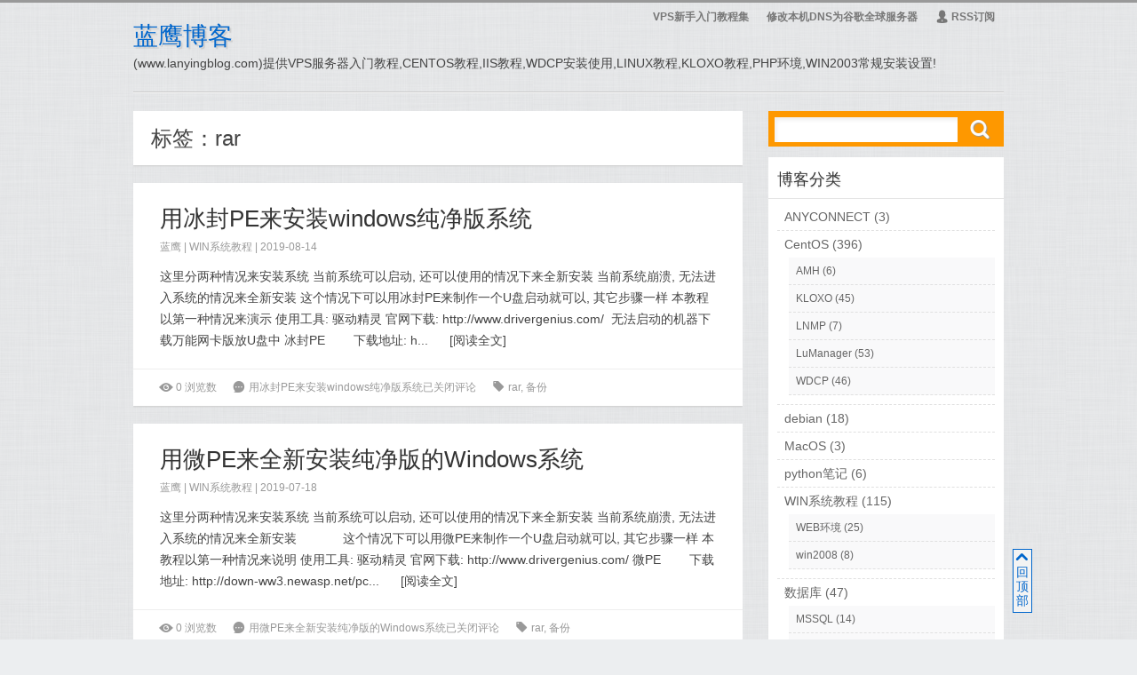

--- FILE ---
content_type: text/html
request_url: http://www.lanyingblog.com/blog/tag/rar
body_size: 8524
content:
<!DOCTYPE html>
<html>
<head>
<meta http-equiv="Content-Type" content="text/html; charset=UTF-8" />
<title>rar - 蓝鹰博客</title> 
<meta name="viewport" content="width=device-width, initial-scale=1, maximum-scale=1">
<link rel="stylesheet" href="http://www.lanyingblog.com/wp-content/themes/TangStyle_V1.0.8/style.css" type="text/css" media="screen" />
<link rel="shortcut icon" href="http://www.lanyingblog.com/wp-content/themes/TangStyle_V1.0.8/images/favicon.ico" type="image/x-icon" />
<script src="http://www.lanyingblog.com/wp-content/themes/TangStyle_V1.0.8/jquery.min.js"></script>
<script src="http://www.lanyingblog.com/wp-content/themes/TangStyle_V1.0.8/theme.js"></script>
</head>
<body>
<div id="wrap">	
<div id="header">
    <div class="logo"><a href="http://www.lanyingblog.com">蓝鹰博客</a><p>(www.lanyingblog.com)提供VPS服务器入门教程,CENTOS教程,IIS教程,WDCP安装使用,LINUX教程,KLOXO教程,PHP环境,WIN2003常规安装设置!</p></div>
    <div id="navigation">
    <ul id="nav"><li id="menu-item-1098" class="menu-item menu-item-type-post_type menu-item-object-page menu-item-1098"><a href="http://www.lanyingblog.com/sample-page">VPS新手入门教程集</a></li>
<li id="menu-item-1723" class="menu-item menu-item-type-post_type menu-item-object-page menu-item-1723"><a href="http://www.lanyingblog.com/dns">修改本机DNS为谷歌全球服务器</a></li>
</ul>    <ul class="my">
        <li><a href="http://www.lanyingblog.com/feed"><i class="iconfont">&#260;</i>RSS订阅</a></li>
    </ul>
    </div>
</div>
<div id="content">	<div id="main">
					<h1 class="h1">标签：<span>rar</span></h1>
		        
        		<div class="post_list">
			<h2><a href="http://www.lanyingblog.com/blog/2678.html" title="用冰封PE来安装windows纯净版系统">用冰封PE来安装windows纯净版系统</a></h2>
            <div class="info">蓝鹰 | <a href="http://www.lanyingblog.com/blog/category/windows" rel="category tag">WIN系统教程</a> | 2019-08-14</div>
			<div class="excerpt">
				            	这里分两种情况来安装系统


当前系统可以启动, 还可以使用的情况下来全新安装


当前系统崩溃, 无法进入系统的情况来全新安装


这个情况下可以用冰封PE来制作一个U盘启动就可以, 其它步骤一样
本教程以第一种情况来演示
使用工具:

驱动精灵 官网下载: http://www.drivergenius.com/  无法启动的机器下载万能网卡版放U盘中
冰封PE        下载地址: h...            	<span class="more">[<a href="http://www.lanyingblog.com/blog/2678.html" title="详细阅读 用冰封PE来安装windows纯净版系统" rel="bookmark">阅读全文</a>]</span>
            </div>
            <div class="meta">
                <span class="meat_span"><i class="iconfont">&#279;</i><span id="wppvp_tv_2678">0</span> 浏览数</span>
                <span class="meat_span"><i class="iconfont">&#54;</i><span><span class="screen-reader-text">用冰封PE来安装windows纯净版系统</span>已关闭评论</span></span>
             	<span class="meat_span meat_max"><i class="iconfont">&#48;</i><a href="http://www.lanyingblog.com/blog/tag/rar" rel="tag">rar</a>, <a href="http://www.lanyingblog.com/blog/tag/%e5%a4%87%e4%bb%bd" rel="tag">备份</a></span>
            </div>
		</div>
        		<div class="post_list">
			<h2><a href="http://www.lanyingblog.com/blog/2660.html" title="用微PE来全新安装纯净版的Windows系统">用微PE来全新安装纯净版的Windows系统</a></h2>
            <div class="info">蓝鹰 | <a href="http://www.lanyingblog.com/blog/category/windows" rel="category tag">WIN系统教程</a> | 2019-07-18</div>
			<div class="excerpt">
				            	
这里分两种情况来安装系统


当前系统可以启动, 还可以使用的情况下来全新安装


当前系统崩溃, 无法进入系统的情况来全新安装


            这个情况下可以用微PE来制作一个U盘启动就可以, 其它步骤一样
本教程以第一种情况来说明
使用工具:

驱动精灵 官网下载: http://www.drivergenius.com/
微PE        下载地址: http://down-ww3.newasp.net/pc...            	<span class="more">[<a href="http://www.lanyingblog.com/blog/2660.html" title="详细阅读 用微PE来全新安装纯净版的Windows系统" rel="bookmark">阅读全文</a>]</span>
            </div>
            <div class="meta">
                <span class="meat_span"><i class="iconfont">&#279;</i><span id="wppvp_tv_2660">0</span> 浏览数</span>
                <span class="meat_span"><i class="iconfont">&#54;</i><span><span class="screen-reader-text">用微PE来全新安装纯净版的Windows系统</span>已关闭评论</span></span>
             	<span class="meat_span meat_max"><i class="iconfont">&#48;</i><a href="http://www.lanyingblog.com/blog/tag/rar" rel="tag">rar</a>, <a href="http://www.lanyingblog.com/blog/tag/%e5%a4%87%e4%bb%bd" rel="tag">备份</a></span>
            </div>
		</div>
        		<div class="post_list">
			<h2><a href="http://www.lanyingblog.com/blog/2517.html" title="解决Windows 2003“在系统启动时至少有一个服务或驱动程序产生错误”">解决Windows 2003“在系统启动时至少有一个服务或驱动程序产生错误”</a></h2>
            <div class="info">蓝鹰 | <a href="http://www.lanyingblog.com/blog/category/windows" rel="category tag">WIN系统教程</a> | 2017-02-25</div>
			<div class="excerpt">
				            	每次装Windows 2003用几遍系统启动时就会弹出“在系统启动时至少有一个服务或驱动程序产生错误“的错误对话框。
如下图：
以前刚接触windows 2003时怎么也解决不了这个问题，大慨是当时电脑基础还不够吧？但现在新装的2003还是这样，我看不过去了。
首先可以看到它提示使用事件查看器查看事件日志。我们打开事件查看器：

看到如上图的确有错误信息，来源...            	<span class="more">[<a href="http://www.lanyingblog.com/blog/2517.html" title="详细阅读 解决Windows 2003“在系统启动时至少有一个服务或驱动程序产生错误”" rel="bookmark">阅读全文</a>]</span>
            </div>
            <div class="meta">
                <span class="meat_span"><i class="iconfont">&#279;</i><span id="wppvp_tv_2517">0</span> 浏览数</span>
                <span class="meat_span"><i class="iconfont">&#54;</i><span><span class="screen-reader-text">解决Windows 2003“在系统启动时至少有一个服务或驱动程序产生错误”</span>已关闭评论</span></span>
             	<span class="meat_span meat_max"><i class="iconfont">&#48;</i><a href="http://www.lanyingblog.com/blog/tag/403" rel="tag">403</a>, <a href="http://www.lanyingblog.com/blog/tag/rar" rel="tag">rar</a>, <a href="http://www.lanyingblog.com/blog/tag/tar" rel="tag">tar</a>, <a href="http://www.lanyingblog.com/blog/tag/%e6%97%a5%e5%bf%97" rel="tag">日志</a></span>
            </div>
		</div>
        		<div class="post_list">
			<h2><a href="http://www.lanyingblog.com/blog/2125.html" title="实战CENTOS开源流量监控软件Bandwidthd">实战CENTOS开源流量监控软件Bandwidthd</a></h2>
            <div class="info">蓝鹰 | <a href="http://www.lanyingblog.com/blog/category/centos" rel="category tag">CentOS</a> | 2014-11-25</div>
			<div class="excerpt">
				            	用bandwidthd在任何一台电脑可以通过web界面用浏览器查看经过网关的各个ip流量,而且是分协议,分颜色显示,已经有直观的图象曲线.
在日常维护中, 网管人员最头痛的是内部网经常有人在大量传送文件而导致本来可怜的带宽变得更加缓慢.如果在网关上装上bandwidthd ,就可以追踪的是各个的 IP 的流量，而且可以用图象曲线显示各个ip的相应不同协议显示,还能分...            	<span class="more">[<a href="http://www.lanyingblog.com/blog/2125.html" title="详细阅读 实战CENTOS开源流量监控软件Bandwidthd" rel="bookmark">阅读全文</a>]</span>
            </div>
            <div class="meta">
                <span class="meat_span"><i class="iconfont">&#279;</i><span id="wppvp_tv_2125">8</span> 浏览数</span>
                <span class="meat_span"><i class="iconfont">&#54;</i><span><span class="screen-reader-text">实战CENTOS开源流量监控软件Bandwidthd</span>已关闭评论</span></span>
             	<span class="meat_span meat_max"><i class="iconfont">&#48;</i><a href="http://www.lanyingblog.com/blog/tag/ap" rel="tag">ap</a>, <a href="http://www.lanyingblog.com/blog/tag/bandwidthd" rel="tag">Bandwidthd</a>, <a href="http://www.lanyingblog.com/blog/tag/df" rel="tag">df</a>, <a href="http://www.lanyingblog.com/blog/tag/ftp" rel="tag">FTP</a>, <a href="http://www.lanyingblog.com/blog/tag/ip" rel="tag">IP</a>, <a href="http://www.lanyingblog.com/blog/tag/ls" rel="tag">ls</a>, <a href="http://www.lanyingblog.com/blog/tag/make" rel="tag">make</a>, <a href="http://www.lanyingblog.com/blog/tag/rar" rel="tag">rar</a>, <a href="http://www.lanyingblog.com/blog/tag/root" rel="tag">root</a>, <a href="http://www.lanyingblog.com/blog/tag/tar" rel="tag">tar</a>, <a href="http://www.lanyingblog.com/blog/tag/udp" rel="tag">UDP</a>, <a href="http://www.lanyingblog.com/blog/tag/yum" rel="tag">yum</a>, <a href="http://www.lanyingblog.com/blog/tag/%e6%b5%81%e9%87%8f" rel="tag">流量</a>, <a href="http://www.lanyingblog.com/blog/tag/%e6%b5%8f%e8%a7%88%e5%99%a8" rel="tag">浏览器</a></span>
            </div>
		</div>
        		<div class="post_list">
			<h2><a href="http://www.lanyingblog.com/blog/2061.html" title="修复/lib/ld-linux.so.2: bad ELF interpreter: No such file or directory问题">修复/lib/ld-linux.so.2: bad ELF interpreter: No such file or directory问题</a></h2>
            <div class="info">蓝鹰 | <a href="http://www.lanyingblog.com/blog/category/centos" rel="category tag">CentOS</a> | 2014-07-20</div>
			<div class="excerpt">
				            	1、在64系统里执行32位程序如果出现/lib/ld-linux.so.2:
bad ELF interpreter: No such file or directory，安装下glic即可

yum install glibc.i686

2、error while loading shared libraries: libz.so.1:
cannot open shared object file: No such file or directory

yum install zlib.i686
            	<span class="more">[<a href="http://www.lanyingblog.com/blog/2061.html" title="详细阅读 修复/lib/ld-linux.so.2: bad ELF interpreter: No such file or directory问题" rel="bookmark">阅读全文</a>]</span>
            </div>
            <div class="meta">
                <span class="meat_span"><i class="iconfont">&#279;</i><span id="wppvp_tv_2061">94</span> 浏览数</span>
                <span class="meat_span"><i class="iconfont">&#54;</i><span><span class="screen-reader-text">修复/lib/ld-linux.so.2: bad ELF interpreter: No such file or directory问题</span>已关闭评论</span></span>
             	<span class="meat_span meat_max"><i class="iconfont">&#48;</i><a href="http://www.lanyingblog.com/blog/tag/linux" rel="tag">linux</a>, <a href="http://www.lanyingblog.com/blog/tag/rar" rel="tag">rar</a>, <a href="http://www.lanyingblog.com/blog/tag/tar" rel="tag">tar</a>, <a href="http://www.lanyingblog.com/blog/tag/yum" rel="tag">yum</a></span>
            </div>
		</div>
        		<div class="post_list">
			<h2><a href="http://www.lanyingblog.com/blog/1770.html" title="网站预防udpddos攻击如织梦DEDECMS等PHPCMS">网站预防udpddos攻击如织梦DEDECMS等PHPCMS</a></h2>
            <div class="info">蓝鹰 | <a href="http://www.lanyingblog.com/blog/category/other" rel="category tag">杂类其它</a> | 2014-01-27</div>
			<div class="excerpt">
				            	这个问题从早两年就开始有了，最早期是DEDECMS，只要服务器上面放有DEDE就拼命发包，会影响到整个网段所有的主机，如果是租用VPS会被主机商封机，租用服务器会被迫下架，因为发UDP包是非常严重的，还有像美国的VPS都是限制流量的，有些客户租美国的VPS，流量几天就用完，有许多人还是没有认识到UDP攻击的厉害，下面发几张图，这些图是多从一些朋友的VPS...            	<span class="more">[<a href="http://www.lanyingblog.com/blog/1770.html" title="详细阅读 网站预防udpddos攻击如织梦DEDECMS等PHPCMS" rel="bookmark">阅读全文</a>]</span>
            </div>
            <div class="meta">
                <span class="meat_span"><i class="iconfont">&#279;</i><span id="wppvp_tv_1770">410</span> 浏览数</span>
                <span class="meat_span"><i class="iconfont">&#54;</i><span><span class="screen-reader-text">网站预防udpddos攻击如织梦DEDECMS等PHPCMS</span>已关闭评论</span></span>
             	<span class="meat_span meat_max"><i class="iconfont">&#48;</i><a href="http://www.lanyingblog.com/blog/tag/403" rel="tag">403</a>, <a href="http://www.lanyingblog.com/blog/tag/dns" rel="tag">DNS</a>, <a href="http://www.lanyingblog.com/blog/tag/ftp" rel="tag">FTP</a>, <a href="http://www.lanyingblog.com/blog/tag/iptables" rel="tag">iptables</a>, <a href="http://www.lanyingblog.com/blog/tag/lnmp" rel="tag">LNMP</a>, <a href="http://www.lanyingblog.com/blog/tag/php" rel="tag">PHP</a>, <a href="http://www.lanyingblog.com/blog/tag/php-ini" rel="tag">php.ini</a>, <a href="http://www.lanyingblog.com/blog/tag/rar" rel="tag">rar</a>, <a href="http://www.lanyingblog.com/blog/tag/rewrite" rel="tag">Rewrite</a>, <a href="http://www.lanyingblog.com/blog/tag/udp" rel="tag">UDP</a>, <a href="http://www.lanyingblog.com/blog/tag/udpddos" rel="tag">udpddos</a>, <a href="http://www.lanyingblog.com/blog/tag/%e5%ae%89%e5%85%a8" rel="tag">安全</a>, <a href="http://www.lanyingblog.com/blog/tag/%e5%af%86%e7%a0%81" rel="tag">密码</a>, <a href="http://www.lanyingblog.com/blog/tag/%e7%94%a8%e6%88%b7" rel="tag">用户</a>, <a href="http://www.lanyingblog.com/blog/tag/%e7%9b%ae%e5%bd%95%e6%9d%83%e9%99%90" rel="tag">目录权限</a>, <a href="http://www.lanyingblog.com/blog/tag/%e7%ab%af%e5%8f%a3" rel="tag">端口</a></span>
            </div>
		</div>
        		<div class="post_list">
			<h2><a href="http://www.lanyingblog.com/blog/1730.html" title="nginx 全局变量">nginx 全局变量</a></h2>
            <div class="info">蓝鹰 | <a href="http://www.lanyingblog.com/blog/category/centos" rel="category tag">CentOS</a> | 2014-01-02</div>
			<div class="excerpt">
				            	经常需要配置Nginx ，其中有许多以 $ 开头的变量，经常需要查阅nginx 所支持的变量。
可能是对 Ngixn资源不熟悉，干脆就直接读源码，分析出支持的变量。
Nginx支持的http变量实现在 ngx_http_variables.c 的 ngx_http_core_variables存储实现：
把这些变量提取下，总结如下：



&nbsp;
已Excel形式提供，方便查询：
http://files.cnblogs.com/AloneSwo...            	<span class="more">[<a href="http://www.lanyingblog.com/blog/1730.html" title="详细阅读 nginx 全局变量" rel="bookmark">阅读全文</a>]</span>
            </div>
            <div class="meta">
                <span class="meat_span"><i class="iconfont">&#279;</i><span id="wppvp_tv_1730">145</span> 浏览数</span>
                <span class="meat_span"><i class="iconfont">&#54;</i><span><span class="screen-reader-text">nginx 全局变量</span>已关闭评论</span></span>
             	<span class="meat_span meat_max"><i class="iconfont">&#48;</i><a href="http://www.lanyingblog.com/blog/tag/rar" rel="tag">rar</a></span>
            </div>
		</div>
        		<div class="post_list">
			<h2><a href="http://www.lanyingblog.com/blog/1724.html" title="Windows 2003 IIS安装教程">Windows 2003 IIS安装教程</a></h2>
            <div class="info">蓝鹰 | <a href="http://www.lanyingblog.com/blog/category/windows/web" rel="category tag">WEB环境</a> | 2014-01-02</div>
			<div class="excerpt">
				            	Windows系列下面做Web环境的是微软自家出的IIS，默认支持ASP和.Net,当然也可以安装扩展来支持PHP。
Windows 2003没有自带IIS，这里我们需要先下载IIS http://soft.playvps.com/windows/iis6.rar 解压到任意目录。
安装：
1，打开 开始-控制面板-添加或删除程序-添加/删除Windows组建

2，选择应用程序服务器

3，选择刚刚解压的iis目录

4，完成。
配置...            	<span class="more">[<a href="http://www.lanyingblog.com/blog/1724.html" title="详细阅读 Windows 2003 IIS安装教程" rel="bookmark">阅读全文</a>]</span>
            </div>
            <div class="meta">
                <span class="meat_span"><i class="iconfont">&#279;</i><span id="wppvp_tv_1724">146</span> 浏览数</span>
                <span class="meat_span"><i class="iconfont">&#54;</i><span><span class="screen-reader-text">Windows 2003 IIS安装教程</span>已关闭评论</span></span>
             	<span class="meat_span meat_max"><i class="iconfont">&#48;</i><a href="http://www.lanyingblog.com/blog/tag/iis" rel="tag">IIS</a>, <a href="http://www.lanyingblog.com/blog/tag/php" rel="tag">PHP</a>, <a href="http://www.lanyingblog.com/blog/tag/rar" rel="tag">rar</a>, <a href="http://www.lanyingblog.com/blog/tag/tar" rel="tag">tar</a>, <a href="http://www.lanyingblog.com/blog/tag/%e9%bb%98%e8%ae%a4%e7%bd%91%e7%ab%99" rel="tag">默认网站</a></span>
            </div>
		</div>
        		<div class="post_list">
			<h2><a href="http://www.lanyingblog.com/blog/1552.html" title="安装wdcp的小经验">安装wdcp的小经验</a></h2>
            <div class="info">蓝鹰 | <a href="http://www.lanyingblog.com/blog/category/centos/wdcp" rel="category tag">WDCP</a> | 2013-11-29</div>
			<div class="excerpt">
				            	分享一下我这两年多用安装WDCP的小经验，也许你遇到过这样子的问题！先简单介绍一下wdcp，
wdCP是WDlinux Control Panel的简称,是一套通过WEB控制和管理服务器的Linux服务器管理系统以及虚拟主机管理系统,旨在易于使用Linux系统做为我们的网站服务器系统,以及平时对Linux服务器的常用管理操作,均可在wdCP的后台里操作完成下面是我整理的一些问题及解决...            	<span class="more">[<a href="http://www.lanyingblog.com/blog/1552.html" title="详细阅读 安装wdcp的小经验" rel="bookmark">阅读全文</a>]</span>
            </div>
            <div class="meta">
                <span class="meat_span"><i class="iconfont">&#279;</i><span id="wppvp_tv_1552">188</span> 浏览数</span>
                <span class="meat_span"><i class="iconfont">&#54;</i><span><span class="screen-reader-text">安装wdcp的小经验</span>已关闭评论</span></span>
             	<span class="meat_span meat_max"><i class="iconfont">&#48;</i><a href="http://www.lanyingblog.com/blog/tag/dns" rel="tag">DNS</a>, <a href="http://www.lanyingblog.com/blog/tag/linux" rel="tag">linux</a>, <a href="http://www.lanyingblog.com/blog/tag/ls" rel="tag">ls</a>, <a href="http://www.lanyingblog.com/blog/tag/rar" rel="tag">rar</a>, <a href="http://www.lanyingblog.com/blog/tag/rm" rel="tag">RM</a>, <a href="http://www.lanyingblog.com/blog/tag/wdcp使用说明" rel="tag">wdcp</a>, <a href="http://www.lanyingblog.com/blog/tag/yum" rel="tag">yum</a>, <a href="http://www.lanyingblog.com/blog/tag/%e5%ae%89%e8%a3%85wdcp" rel="tag">安装WDCP</a>, <a href="http://www.lanyingblog.com/blog/tag/%e5%af%86%e7%a0%81" rel="tag">密码</a></span>
            </div>
		</div>
        		<div class="post_list">
			<h2><a href="http://www.lanyingblog.com/blog/1381.html" title="Vps、云主机、独立主机Udp发包处理流程">Vps、云主机、独立主机Udp发包处理流程</a></h2>
            <div class="info">蓝鹰 | <a href="http://www.lanyingblog.com/blog/category/other" rel="category tag">杂类其它</a> | 2013-11-23</div>
			<div class="excerpt">
				            	现象：主机发包（一般是因为dedecms的漏洞导致黑客上传的木马程序对外发UDP攻击包，用来攻击别人的网站），带宽使用超过50M/s,被系统自动重启或停机。
win主机解决方案：
1、主要方案： 下载 http://downinfo.myhostadmin.net/safe_script.rar 解压到任意目录后， 直接运行setup.bat即可 这个程序也可自动阻止UDP发包的程序。
检查使用了DEDECMS的站点...            	<span class="more">[<a href="http://www.lanyingblog.com/blog/1381.html" title="详细阅读 Vps、云主机、独立主机Udp发包处理流程" rel="bookmark">阅读全文</a>]</span>
            </div>
            <div class="meta">
                <span class="meat_span"><i class="iconfont">&#279;</i><span id="wppvp_tv_1381">141</span> 浏览数</span>
                <span class="meat_span"><i class="iconfont">&#54;</i><span><span class="screen-reader-text">Vps、云主机、独立主机Udp发包处理流程</span>已关闭评论</span></span>
             	<span class="meat_span meat_max"><i class="iconfont">&#48;</i><a href="http://www.lanyingblog.com/blog/tag/fsockopen" rel="tag">fsockopen</a>, <a href="http://www.lanyingblog.com/blog/tag/iptables" rel="tag">iptables</a>, <a href="http://www.lanyingblog.com/blog/tag/php" rel="tag">PHP</a>, <a href="http://www.lanyingblog.com/blog/tag/php-ini" rel="tag">php.ini</a>, <a href="http://www.lanyingblog.com/blog/tag/rar" rel="tag">rar</a>, <a href="http://www.lanyingblog.com/blog/tag/udp" rel="tag">UDP</a></span>
            </div>
		</div>
        		<div class="navigation"><div class='pagination'><span class='current'>1</span><a href='http://www.lanyingblog.com/blog/tag/rar/page/2' class='inactive' >2</a></div>
</div>
	</div>
	<div id="sidebar">
    <div id="search">
	    <form id="searchform" method="get" action="http://www.lanyingblog.com/index.php">
		    <input type="text" value="" name="s" id="s" size="30" x-webkit-speech />
			<button type="submit" id="searchsubmit"><i class="iconfont">&#337;</i></button>
		</form>
    </div>
    <div class="sidebar">
	<div id="categories-2" class="widget widget_categories"><h3>博客分类</h3>		<ul>
	<li class="cat-item cat-item-304"><a href="http://www.lanyingblog.com/blog/category/anyconnect" title="CISCO ANYCONNECT VPN">ANYCONNECT</a> (3)
</li>
	<li class="cat-item cat-item-3"><a href="http://www.lanyingblog.com/blog/category/centos" title="CensOS">CentOS</a> (396)
<ul class='children'>
	<li class="cat-item cat-item-71"><a href="http://www.lanyingblog.com/blog/category/centos/amh" title="AMH虚拟主机管理">AMH</a> (6)
</li>
	<li class="cat-item cat-item-17"><a href="http://www.lanyingblog.com/blog/category/centos/kloxo" title="KLOXO">KLOXO</a> (45)
</li>
	<li class="cat-item cat-item-22"><a href="http://www.lanyingblog.com/blog/category/centos/lnmp" title="LNMP">LNMP</a> (7)
</li>
	<li class="cat-item cat-item-70"><a href="http://www.lanyingblog.com/blog/category/centos/lumanager" title="LuManager(LUM)">LuManager</a> (53)
</li>
	<li class="cat-item cat-item-210"><a href="http://www.lanyingblog.com/blog/category/centos/wdcp" title="wdcp面版教程">WDCP</a> (46)
</li>
</ul>
</li>
	<li class="cat-item cat-item-309"><a href="http://www.lanyingblog.com/blog/category/debian" title="debian 学习记录">debian</a> (18)
</li>
	<li class="cat-item cat-item-318"><a href="http://www.lanyingblog.com/blog/category/macos" title="Mac的一些常用总结记录">MacOS</a> (3)
</li>
	<li class="cat-item cat-item-266"><a href="http://www.lanyingblog.com/blog/category/python" title="python学习笔记">python笔记</a> (6)
</li>
	<li class="cat-item cat-item-18"><a href="http://www.lanyingblog.com/blog/category/windows" title="WIN系统教程">WIN系统教程</a> (115)
<ul class='children'>
	<li class="cat-item cat-item-29"><a href="http://www.lanyingblog.com/blog/category/windows/web" title="WEB环境">WEB环境</a> (25)
</li>
	<li class="cat-item cat-item-295"><a href="http://www.lanyingblog.com/blog/category/windows/win2008" title="win2008 入门到精通">win2008</a> (8)
</li>
</ul>
</li>
	<li class="cat-item cat-item-25"><a href="http://www.lanyingblog.com/blog/category/dbserver" title="数据库">数据库</a> (47)
<ul class='children'>
	<li class="cat-item cat-item-27"><a href="http://www.lanyingblog.com/blog/category/dbserver/mssql" title="MSSQL">MSSQL</a> (14)
</li>
	<li class="cat-item cat-item-26"><a href="http://www.lanyingblog.com/blog/category/dbserver/mysql" title="MYSQL">MYSQL</a> (33)
</li>
</ul>
</li>
	<li class="cat-item cat-item-1"><a href="http://www.lanyingblog.com/blog/category/other" title="杂类其它">杂类其它</a> (49)
</li>
		</ul>
</div>		<div id="recent-posts-2" class="widget widget_recent_entries">		<h3>最近更新</h3>		<ul>
					<li>
				<a href="http://www.lanyingblog.com/blog/3201.html">解除Softether-VPN 拆分隧道功能</a>
						</li>
					<li>
				<a href="http://www.lanyingblog.com/blog/3199.html">Debian 9-12 启用开机自动启动程序 /etc/rc.local</a>
						</li>
					<li>
				<a href="http://www.lanyingblog.com/blog/3198.html">Debian 12 添加ssh登录日志</a>
						</li>
					<li>
				<a href="http://www.lanyingblog.com/blog/3192.html">解决docker WSL2中Vmmem内存占用过大问题</a>
						</li>
					<li>
				<a href="http://www.lanyingblog.com/blog/3189.html">派节点 pinode节点 日常管理及状态监测和后期维护事项</a>
						</li>
					<li>
				<a href="http://www.lanyingblog.com/blog/3180.html">派节点 0.5.0 pi node 0.5.0 Pi节点升级处理</a>
						</li>
					<li>
				<a href="http://www.lanyingblog.com/blog/3178.html">如何将 Windows 10 Enterprise LTSC 2021 升级到完整版并激活</a>
						</li>
					<li>
				<a href="http://www.lanyingblog.com/blog/3170.html">Windows 10如何解除限制可保留带宽/提高最大吞吐量</a>
						</li>
					<li>
				<a href="http://www.lanyingblog.com/blog/3150.html">pi node 派节点搭建 Pi节点搭建教程 Pi节点升级</a>
						</li>
					<li>
				<a href="http://www.lanyingblog.com/blog/3147.html">Free Download Manager 多线程下载工具</a>
						</li>
				</ul>
		</div><div id="tag_cloud-3" class="widget widget_tag_cloud"><h3>云标签</h3><div class="tagcloud"><a href='http://www.lanyingblog.com/blog/tag/301' class='tag-link-101' title='11个话题' style="color:#eaa71d;font-size: 8.4786324786325pt;;">301</a>
<a href='http://www.lanyingblog.com/blog/tag/302' class='tag-link-102' title='10个话题' style="color:#2c4cc7;font-size: 8pt;;">302</a>
<a href='http://www.lanyingblog.com/blog/tag/ap' class='tag-link-312' title='27个话题' style="color:#28ec3c;font-size: 12.905982905983pt;;">ap</a>
<a href='http://www.lanyingblog.com/blog/tag/apache' class='tag-link-67' title='26个话题' style="color:#7fb77f;font-size: 12.666666666667pt;;">apache</a>
<a href='http://www.lanyingblog.com/blog/tag/comm' class='tag-link-265' title='16个话题' style="color:#d75e3b;font-size: 10.273504273504pt;;">comm</a>
<a href='http://www.lanyingblog.com/blog/tag/df' class='tag-link-151' title='25个话题' style="color:#fa00af;font-size: 12.42735042735pt;;">df</a>
<a href='http://www.lanyingblog.com/blog/tag/dns' class='tag-link-190' title='13个话题' style="color:#16c330;font-size: 9.3162393162393pt;;">DNS</a>
<a href='http://www.lanyingblog.com/blog/tag/du' class='tag-link-57' title='49个话题' style="color:#c8103b;font-size: 15.897435897436pt;;">du</a>
<a href='http://www.lanyingblog.com/blog/tag/ftp' class='tag-link-7' title='44个话题' style="color:#2adf33;font-size: 15.299145299145pt;;">FTP</a>
<a href='http://www.lanyingblog.com/blog/tag/iis' class='tag-link-77' title='16个话题' style="color:#91f80e;font-size: 10.273504273504pt;;">IIS</a>
<a href='http://www.lanyingblog.com/blog/tag/init' class='tag-link-202' title='22个话题' style="color:#bed511;font-size: 11.82905982906pt;;">init</a>
<a href='http://www.lanyingblog.com/blog/tag/ip' class='tag-link-289' title='25个话题' style="color:#f980c1;font-size: 12.42735042735pt;;">IP</a>
<a href='http://www.lanyingblog.com/blog/tag/iptables' class='tag-link-4' title='30个话题' style="color:#8c6149;font-size: 13.384615384615pt;;">iptables</a>
<a href='http://www.lanyingblog.com/blog/tag/kloxo' class='tag-link-300' title='38个话题' style="color:#6d3031;font-size: 14.581196581197pt;;">KLOXO</a>
<a href='http://www.lanyingblog.com/blog/tag/linux' class='tag-link-114' title='51个话题' style="color:#539a4a;font-size: 16.136752136752pt;;">linux</a>
<a href='http://www.lanyingblog.com/blog/tag/ls' class='tag-link-58' title='70个话题' style="color:#3d8adc;font-size: 17.692307692308pt;;">ls</a>
<a href='http://www.lanyingblog.com/blog/tag/lum' class='tag-link-110' title='14个话题' style="color:#6d378a;font-size: 9.6752136752137pt;;">LUM</a>
<a href='http://www.lanyingblog.com/blog/tag/lumanager' class='tag-link-302' title='22个话题' style="color:#cff159;font-size: 11.82905982906pt;;">LuManager</a>
<a href='http://www.lanyingblog.com/blog/tag/make' class='tag-link-274' title='11个话题' style="color:#5c0431;font-size: 8.4786324786325pt;;">make</a>
<a href='http://www.lanyingblog.com/blog/tag/mysql-%e6%95%b0%e6%8d%ae%e5%ba%93' class='tag-link-12' title='60个话题' style="color:#af2d7b;font-size: 16.974358974359pt;;">mysql</a>
<a href='http://www.lanyingblog.com/blog/tag/network' class='tag-link-194' title='17个话题' style="color:#241720;font-size: 10.632478632479pt;;">network</a>
<a href='http://www.lanyingblog.com/blog/tag/php' class='tag-link-174' title='21个话题' style="color:#127494;font-size: 11.589743589744pt;;">PHP</a>
<a href='http://www.lanyingblog.com/blog/tag/php-ini' class='tag-link-105' title='14个话题' style="color:#78816d;font-size: 9.6752136752137pt;;">php.ini</a>
<a href='http://www.lanyingblog.com/blog/tag/phpmyadmin' class='tag-link-32' title='10个话题' style="color:#537dbf;font-size: 8pt;;">phpMyAdmin</a>
<a href='http://www.lanyingblog.com/blog/tag/rar' class='tag-link-11' title='16个话题' style="color:#ca7856;font-size: 10.273504273504pt;;">rar</a>
<a href='http://www.lanyingblog.com/blog/tag/root' class='tag-link-144' title='62个话题' style="color:#b6895c;font-size: 17.094017094017pt;;">root</a>
<a href='http://www.lanyingblog.com/blog/tag/setup' class='tag-link-236' title='11个话题' style="color:#2dac3;font-size: 8.4786324786325pt;;">setup</a>
<a href='http://www.lanyingblog.com/blog/tag/ssh' class='tag-link-5' title='36个话题' style="color:#b696bd;font-size: 14.34188034188pt;;">SSH</a>
<a href='http://www.lanyingblog.com/blog/tag/tar' class='tag-link-6' title='162个话题' style="color:#e9dd13;font-size: 22pt;;">tar</a>
<a href='http://www.lanyingblog.com/blog/tag/wdcp使用说明' class='tag-link-69' title='35个话题' style="color:#4d00cc;font-size: 14.222222222222pt;;">wdcp</a>
<a href='http://www.lanyingblog.com/blog/tag/wordpress' class='tag-link-68' title='11个话题' style="color:#f32c5d;font-size: 8.4786324786325pt;;">WordPress</a>
<a href='http://www.lanyingblog.com/blog/tag/xen' class='tag-link-8' title='10个话题' style="color:#d48431;font-size: 8pt;;">xen</a>
<a href='http://www.lanyingblog.com/blog/tag/yum' class='tag-link-184' title='49个话题' style="color:#794d93;font-size: 15.897435897436pt;;">yum</a>
<a href='http://www.lanyingblog.com/blog/tag/zijidelu' class='tag-link-123' title='14个话题' style="color:#1c189a;font-size: 9.6752136752137pt;;">zijidelu</a>
<a href='http://www.lanyingblog.com/blog/tag/%e4%bc%aa%e9%9d%99%e6%80%81' class='tag-link-87' title='12个话题' style="color:#543bb0;font-size: 8.8376068376068pt;;">伪静态</a>
<a href='http://www.lanyingblog.com/blog/tag/%e5%85%b1%e4%ba%ab' class='tag-link-20' title='12个话题' style="color:#50abcf;font-size: 8.8376068376068pt;;">共享</a>
<a href='http://www.lanyingblog.com/blog/tag/%e5%a4%87%e4%bb%bd' class='tag-link-171' title='29个话题' style="color:#161949;font-size: 13.264957264957pt;;">备份</a>
<a href='http://www.lanyingblog.com/blog/tag/%e5%ae%89%e5%85%a8' class='tag-link-38' title='62个话题' style="color:#6afee1;font-size: 17.094017094017pt;;">安全</a>
<a href='http://www.lanyingblog.com/blog/tag/%e5%af%86%e7%a0%81' class='tag-link-80' title='94个话题' style="color:#18bc0a;font-size: 19.247863247863pt;;">密码</a>
<a href='http://www.lanyingblog.com/blog/tag/%e5%bf%98%e8%ae%b0' class='tag-link-145' title='11个话题' style="color:#40f87d;font-size: 8.4786324786325pt;;">忘记</a>
<a href='http://www.lanyingblog.com/blog/tag/%e6%97%a5%e5%bf%97' class='tag-link-256' title='12个话题' style="color:#fcf6ef;font-size: 8.8376068376068pt;;">日志</a>
<a href='http://www.lanyingblog.com/blog/tag/%e6%b5%8b%e8%af%95' class='tag-link-159' title='29个话题' style="color:#d7911b;font-size: 13.264957264957pt;;">测试</a>
<a href='http://www.lanyingblog.com/blog/tag/%e7%94%a8%e6%88%b7' class='tag-link-81' title='112个话题' style="color:#3a793e;font-size: 20.08547008547pt;;">用户</a>
<a href='http://www.lanyingblog.com/blog/tag/%e7%ab%af%e5%8f%a3' class='tag-link-225' title='22个话题' style="color:#895838;font-size: 11.82905982906pt;;">端口</a>
<a href='http://www.lanyingblog.com/blog/tag/%e7%bc%96%e8%be%91%e5%99%a8' class='tag-link-154' title='12个话题' style="color:#44c14d;font-size: 8.8376068376068pt;;">编辑器</a></div>
</div><div id="views-plus-2" class="widget widget_views-plus"><h3>热门文章</h3><ul>
<li><a href="http://www.lanyingblog.com/dns"  title="修改本机DNS为谷歌全球服务器">修改本机DNS为谷歌全球服务器</a> - 4,785 浏览数</li>
<li><a href="http://www.lanyingblog.com/sample-page"  title="VPS新手入门教程集">VPS新手入门教程集</a> - 2,909 浏览数</li>
<li><a href="http://www.lanyingblog.com/blog/1333.html"  title="centos5.9安装gnome桌面系统，安装并配置vncserver...">centos5.9安装gnome桌面系统，安装并配置vncserver...</a> - 697 浏览数</li>
<li><a href="http://www.lanyingblog.com/blog/1718.html"  title="CentOS 配置sendmail发邮件">CentOS 配置sendmail发邮件</a> - 678 浏览数</li>
<li><a href="http://www.lanyingblog.com/blog/895.html"  title="win2003 IIS建FTP服务器">win2003 IIS建FTP服务器</a> - 652 浏览数</li>
<li><a href="http://www.lanyingblog.com/blog/972.html"  title="Windows 7或Vista系统修改DNS设置教程">Windows 7或Vista系统修改DNS设置教程</a> - 586 浏览数</li>
<li><a href="http://www.lanyingblog.com/blog/921.html"  title="win2003 用IIS建立网站全过程">win2003 用IIS建立网站全过程</a> - 507 浏览数</li>
<li><a href="http://www.lanyingblog.com/blog/1764.html"  title="CentOS编译安装NGINX最新版及常用命令">CentOS编译安装NGINX最新版及常用命令</a> - 429 浏览数</li>
<li><a href="http://www.lanyingblog.com/blog/1770.html"  title="网站预防udpddos攻击如织梦DEDECMS等PHPCMS">网站预防udpddos攻击如织梦DEDECMS等PHPCMS</a> - 410 浏览数</li>
<li><a href="http://www.lanyingblog.com/blog/1095.html"  title="WordPress数据库清理（wp_posts篇）">WordPress数据库清理（wp_posts篇）</a> - 356 浏览数</li>
</ul>
</div><div id="multicollinks" class="widget widget_multicollinks"><h3>友情链接</h3><ul><li class="ml_item"><div><div class="ml_col ml_col_2"><a href="http://www.baidu.com/" title="" target="_blank">百度baidu</a></div><div class="ml_col ml_col_2"><a href="http://www.google.com.hk/" title="" target="_blank">谷歌GooGle</a></div><div class="ml_fixed"></div></div></li></ul></div>    </div>
</div></div>
<div id="totop" class="totop"><i class="iconfont">&#404;</i>回顶部</div>
<script type="text/javascript">
	$(window).scroll(function () {
        var dt = $(document).scrollTop();
        var wt = $(window).height();
        if (dt <= 0) {
            $("#totop").hide();
            return;
        }
        $("#totop").show();
        if ($.browser.msie && $.browser.version == 6.0) {//IE6返回顶部
            $("#totop").css("top", wt + dt - 110 + "px");
        }
    });
    $("#totop").click(function () { $("html,body").animate({ scrollTop: 0 }, 200) });
</script>
</div>
<div id="footer">
    <p>博客仅为分享信息，蓝鹰博客不介入任何交易纠纷，您在购买和使用中遇到任何问题请联络相关提供商处理。<br/>资源搜集自互联网，如有侵犯权利请及时联系，我将尽快处理。</p>
    <p>Copyright &copy; 2010-2012  <a href="http://www.lanyingblog.com" title="蓝鹰博客">LanYingBlog.Com</a> All Rights Reserved.
        </p>
</div>
</body>
</html>


--- FILE ---
content_type: text/css
request_url: http://www.lanyingblog.com/wp-content/themes/TangStyle_V1.0.8/style.css
body_size: 3522
content:
/*
Theme Name:TangStyle
Theme URI:http://tangjie.me/tangstyle
Version:1.0.8
Description:响应式Web设计，自适应电脑、平板电脑、移动设备。
Author:唐杰
Author URI:http://tangjie.me
Tags:gray,silver,two-columns,right-sidebar,fixed-width,flexible-width,custom-menu,featured-images,theme-options
*/
body,h1,h2,h3,p,blockquote,dl,dt,dd,ul,ol,li,button,input,textarea{margin:0;padding:0}body{font:14px/21px Microsoft YaHei,Tahoma,Arial;background:url(images/bg.png) #eceef0;display:block;cursor:default;color:#444;-webkit-font-smoothing:antialiased}@font-face{font-family:'iconfont';src:url('images/tang.eot');src:url('images/tang.eot?#iefix') format('embedded-opentype'),url('images/tang.woff') format('woff'),url('images/tang.ttf') format('truetype'),url('images/tang.svg#svgFontName') format('svg')}.iconfont{font-family:"iconfont";font-size:14px;font-style:normal;padding-right:4px}h1,h2,h3{font-weight:500;text-shadow:0 1px 0 #EEE}a{color:#444;text-decoration:none}a:hover{color:#F60}img{border:0;width:auto;height:auto}ol,ul,li{list-style:none}input,textarea,button{outline:0}input[type^="text"],input[type^="password"],textarea{box-shadow:inset 2px 3px 5px #eee;border:1px solid #bbb;background:#f3f3f3}input:focus,textarea:focus{background:#eee;border-color:#999}input{vertical-align:middle}input[type^="radio"]{border:0;background:0;width:auto}#wrap{border-top:3px solid #999;border-bottom:1px solid #CCC}.alignleft{display:inline;float:left;margin-right:1.625em}.alignright{display:inline;float:right;margin-left:1.625em}.aligncenter{clear:both;display:block;margin-left:auto;margin-right:auto}#header{width:980px;margin:0 auto;border-bottom:1px solid #CCC;height:100px}#google{width:980px;margin:5px auto;}#header img{border:0;}#content{width:980px;margin:0 auto;padding-top:20px;overflow:hidden;padding-bottom:20px;border-top:1px solid #f6f6f6}#main{width:70%;float:left;overflow:hidden}#sidebar{width:27%;float:right;overflow:hidden}#footer{text-align:center;font-size:12px;padding:15px 0;border-top:1px solid #FFF}#header .logo{float:left;margin-top:25px;line-height:26px;font-size:14px;position:absolute}#header .logo a{color:#06C;text-shadow:2px 2px 1px #CCC;font-size:28px}.selectnav{display:none;cursor:pointer;margin:12px 10px 0 0;font-size:12px;width:90px}#navigation{float:right}#navigation ul,#navigation li{list-style:none;padding:0;margin:0;display:inline}#navigation ul li{float:left;position:relative}#navigation ul li a{display:inline-block;color:#777;text-decoration:none;font-size:12px;font-weight:bold;padding:6px 10px}#navigation ul li a:hover{background:#999;color:#FFF;-webkit-transition:all .1s ease-in-out;-moz-transition:all .1s ease-in-out;-o-transition:all .1s ease-in-out;-ms-transition:all .1s ease-in-out;transition:all .1s ease-in-out}#navigation ul ul{position:absolute;display:none;top:51px;-top:30px;left:0;background:#d6d6d6;z-index:999}#navigation ul ul li a{color:#333}#navigation ul ul li a:hover{color:#FFF}#navigation ul ul li a{display:block;width:90px;margin:0;padding:4px 10px;font-family:Arial,sans-serif;font-weight:normal;font-size:12px;border-bottom:1px dashed #CCC;background:0}#navigation ul ul ul{position:absolute;top:0;left:100%;z-index:999}#navigation ul ul ul li a{border-bottom:1px dashed #CCC!important;border-top:1px solid transparent;background:0}#navigation ul ul li:last-child a,#navigation ul ul li:last-child a:hover{border-bottom:1px solid transparent}#navigation ul ul ul li:last-child a{border-bottom:1px solid transparent!important}#navigation ul li:hover>ul{opacity:1;position:absolute;top:99%;left:0}#navigation ul ul li:hover>ul{position:absolute;top:0;left:100%;opacity:1;z-index:497}#navigation ul li:hover>a{background:#999}#navigation ul ul li:hover>a{color:#FFF}#navigation .blog{display:none}#main .h1{padding:20px;font-size:24px;margin:0 0 20px 0;background:#FFF;box-shadow:0 1px 2px 0 #CCC;-webkit-box-shadow:0 1px 2px 0 #CCC}.post_list{margin-bottom:20px;padding:20px 30px 10px 30px;background-color:#FFF;box-shadow:0 1px 2px #CCC;overflow:hidden}.post_list h2{padding:10px 0;overflow:hidden;text-overflow:ellipsis}.post_list h2 a{color:#333;font-size:26px;overflow:hidden;white-space:nowrap}.post_list h2 a:hover{color:#F60;text-decoration:none}.info{color:#999;font-size:12px;margin:0 0 10px 0}.info a{color:#999}.info a:hover{color:#F60}.excerpt{margin-top:10px;line-height:24px}.meta{font-size:12px;clear:both;overflow:hidden;white-space:nowrap;text-overflow:ellipsis;color:#999;border-top:1px solid #EEE;margin:20px -30px 0 -30px;padding:10px 30px 0 30px}.meat_span{margin-right:15px}.meta a{color:#999}.meta a:hover{color:#444;text-decoration:underline}.thumbnail{float:left;padding:4px;border-radius:3px;border:1px solid #ccc;background:#f9f9f9;box-shadow:1px 1px 2px #d3d3d3;margin:0 15px 15px 0}.thumbnail img{display:block;width:200px;height:150px}.thumbnail:hover{background:#e0e0e0}.more{padding-left:20px}.navigation{float:right}.pagination span,.pagination a{width:22px;text-align:center;height:22px;line-height:24px;margin:0 2px 0 2px;display:inline-block;text-decoration:none;border:1px #CCC solid}.pagination .current{height:22px;width:22px;color:#F60;border:1px solid #CCC;font-weight:bold;background:#f0f0f0}.pagination a:hover{height:22px;width:22px;color:#333;border:1px solid #888;text-decoration:none;background:#f0f0f0}.pagination .page_previous,.pagination .page_previous:hover{width:70px;height:22px;text-align:center}.pagination .page_next,.pagination .page_next:hover{width:70px;height:22px;text-align:center}.pagination .fir_las,.pagination .fir_las:hover{width:36px;height:22px;text-align:center}#article{margin-bottom:20px;padding:20px 30px 10px 30px;background-color:#FFF;box-shadow:0 1px 2px 0 #CCC;overflow:hidden}#article h1{font-size:26px;line-height:30px;padding-bottom:10px}.text{margin:10px 0;color:#333;font-size:14px;white-space:normal;word-break:break-all;}.text b,.text strong{font-weight:600}.text p{padding-bottom:15px;line-height:26px}.text h5{font-size:14px;border:1px dashed #DDD;background:#f1f1f1;padding:4px 10px}.text a{color:#049}.text a:hover{text-decoration:underline}.text form{border:1px dashed #ddd;background:#f1f1f1;padding:10px;margin:10px}.text_add{margin:20px 0 0 0;overflow:hidden}.text_add .copy{float:left}.text_add .share{float:right}.page{border-bottom:1px dashed #CCC;padding-bottom:10px}.text blockquote{border:1px dashed #ddd;background:#f1f1f1;padding:10px;margin:10px 0}.text blockquote p{text-indent:0}.text blockquote p:last-child{padding-bottom:0;text-indent:0}.text ul li{list-style:circle;margin-left:30px;line-height:26px}.text ol li{list-style:decimal;margin-left:30px;line-height:26px}.text img{max-width:100%}ins{color:green}del{color:red}#search{margin:0 0 10px 0;float:none;overflow:hidden}#searchform{background:#fe9800;height:40px}#searchform label{display:none}#s{height:28px;background:#FFF;margin:7px;padding:0 10px;float:left;z-index:1;width:70%;border:0;font-size:14px}#searchsubmit{background:0;width:40px;height:40px;border:0;margin:0;padding:0}#searchsubmit i{font-size:24px;color:#fbfbfb;text-shadow:1px 1px 1px #999}#searchsubmit:hover i{color:#FFF}#searchsubmit:active i{text-shadow:1px 2px 1px #f90}.sidebar{background-color:#FFF;box-shadow:0 1px 2px #CCC;overflow:hidden;border-bottom:2px solid #CCC}.widget{margin-bottom:10px;color:#666;padding:10px 10px 0 10px;overflow:hidden}.widget a{color:#666}.widget a:hover{color:#F60}.widget h3{margin:0 -10px 0 -10px;padding:5px 0 10px 10px;color:#333;border-bottom:1px solid #e5e5e5;font-size:18px;text-shadow:0 2px 0 #EEE}.widget ul{padding-top:10px}.widget ul ul,.widget .textwidget ul{border-top:0;padding-top:5px}.widget li{line-height:20px;padding:0 0 5px 8px;margin-bottom:5px;border-bottom:1px dashed #e0e0e0}.widget .children{background-color:#f9f9fa;margin:5px 0 0 5px;font-size:12px}.widget_views-plus{font-size:12px}.widget_views-plus a{font-size:14px}.widget_views-plus li{overflow:hidden;white-space:nowrap}.widget_text{font-size:12px;border:1px dashed #ccc;border-radius:3px;background:#f1f1f1;padding:8px;margin:10px}.widget_text h3{border:0;margin:0;padding:0}.textwidget{margin-top:6px}.textwidget a{color:#00F}.textwidget p{margin:0;padding:0}.tagcloud{line-height:26px;padding-left:6px}.tagcloud a:hover{text-decoration:underline}.blogroll li{float:left;overflow:hidden;width:46%}.nowrap ul li{overflow:hidden;white-space:nowrap;text-overflow:ellipsis}.comment_ul li img{margin-right:5px}.comment_ul li a{font-size:13px}#wp-calendar{width:100%;text-align:center}#wp-calendar a{color:#F60}.post_link{font-size:12px;overflow:hidden;color:#999;margin-bottom:15px;-height:20px}.post_link a{font-size:12px;color:#999}.post_link .prev{float:left}.post_link .next{float:right}#comments{margin-bottom:20px;padding:20px 30px 10px 30px;background-color:#FFF;box-shadow:0 1px 2px 0 #CCC;overflow:hidden}#comments h3{border-bottom:1px dashed #CCC;padding:0 0 10px 20px;margin:0 -30px}.comment_list{margin-bottom:30px}.comment_list li{border-bottom:1px dashed #e5e5e5;margin:0;padding:10px 0}.avatar{float:left;width:40px;margin-top:2px}.comment{overflow:hidden;padding-left:10px}.comment_meta{overflow:hidden}.comment_meta cite,.comment_meta cite a{font-style:normal;color:#333}.comment_meta cite a:hover{color:#F60}.comment_meta .time{font-size:11px;color:#999;padding-left:5px}.comment_meta .reply,.comment_meta .edit_link{float:right;padding-right:10px;margin-top:-2px}.comment_meta .reply a,.comment_meta .edit_link a{font-size:12px;color:#666}.comment_meta .reply a:hover,.comment_meta .edit_link a:hover{color:#F60}.comment p{font-size:13px;color:#555;padding-right:10px}#comments .children{background-color:#f9f9fa;margin:10px 0 0 46px}#comments .children li{padding-left:10px}.comment_list ol ol{border:1px dashed #e5e5e5;border-bottom:0}.comment_nav{overflow:hidden;margin-bottom:30px}#respond{margin:20px}#respond h3 small a{margin-left:15px;font-size:12px}#respond .required{color:#F00}#respond p{clear:both;margin-top:5px;overflow:hidden}#respond label{padding-left:5px}#respond input,#respond textarea{float:left;font-size:14px}#respond .form-allowed-tags,#respond .comment-form-comment label{display:none}.errors_404{width:700px;height:440px;position:relative;background:url(images/404.png) no-repeat}.to_home{position:absolute;width:80px;height:28px;top:340px;left:310px}.to_back{position:absolute;width:100px;height:28px;top:340px;left:410px}#footer a{color:#06C}#footer a:hover{color:#F60}.totop{width:20px;height:70px;overflow:hidden;word-break:break-all;font-size:14px;text-indent:2px;background:#f3f3f3;text-align:center;border:1px solid #06C;line-height:16px;color:#06C;position:fixed;bottom:30px;left:50%;margin-left:500px;cursor:pointer}@media screen and (max-width:980px){#header,#content{width:96%}#s{width:60%}.text_add .share{display:none}}@media screen and (max-width:650px){html{-webkit-text-size-adjust:none}#navigation #nav,#navigation .my,#header p,.sidebar,.meat_max,.text_add .share,.comment_meta .time,.totop{display:none}.selectnav{display:block}#wrap{border-top:0}#header{width:100%;background-color:#2181cb;overflow:hidden;position:fixed;box-shadow:0 0 5px #999;z-index:99;height:44px}#header .logo{margin:10px 0 0 10px}#header .logo a{color:#FFF;text-shadow:0 -1px 1px #333;font-size:20px}#content{width:100%}#main{width:94%;float:none;overflow:hidden;margin:0 auto;margin-top:40px}.post_list{padding:0 10px}.post_list h2{padding:5px 0}.post_list h2 a{font-size:20px}.info{margin:0}.excerpt{height:80px;overflow:hidden;font-size:12px;line-height:16px;margin-top:5px}.excerpt img{width:90px;height:66px}.text{font-size:16px}.meta{margin:5px -10px 0 -10px;padding:5px 10px}#sidebar{width:94%;float:none;overflow:hidden;margin:0 auto}#search{margin:20px 0 10px 0}#article{margin-bottom:20px;padding:10px 10px 5px 10px}#article h1{font-size:20px}#article .meat_span{width:44%;float:left}#article .info{width:100%;overflow:hidden;border-bottom:1px dashed #CCC;padding-bottom:3px}#article .meta{padding:5px 0 0 10px}.post_link .prev{float:none}.post_link .next{float:none;margin-top:10px}#comments{padding:10px}#comments h3{padding:0 0 10px 10px;margin:0 -10px}#comments .children{margin:0 0 0 20px}#comments .children li{padding-left:5px}.comment{overflow:hidden;padding-left:5px}.avatar{width:20px}#respond{margin:0}#respond input,#respond textarea{width:70%}}